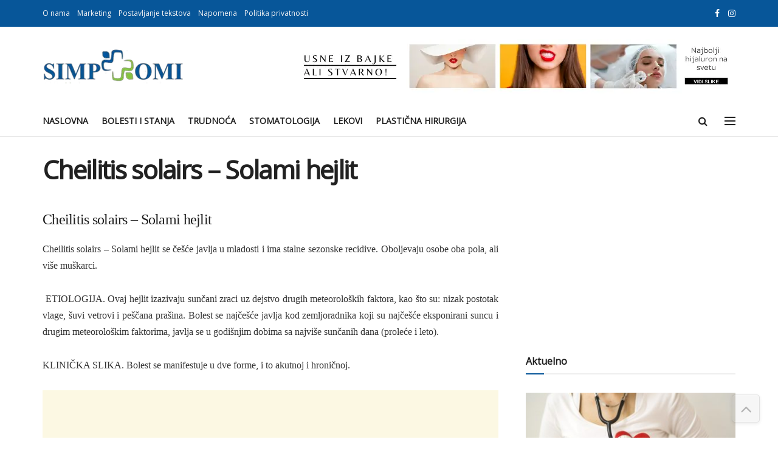

--- FILE ---
content_type: text/html; charset=utf-8
request_url: https://www.google.com/recaptcha/api2/aframe
body_size: 266
content:
<!DOCTYPE HTML><html><head><meta http-equiv="content-type" content="text/html; charset=UTF-8"></head><body><script nonce="-EOVVnNtiOl0jSM4OyOcPw">/** Anti-fraud and anti-abuse applications only. See google.com/recaptcha */ try{var clients={'sodar':'https://pagead2.googlesyndication.com/pagead/sodar?'};window.addEventListener("message",function(a){try{if(a.source===window.parent){var b=JSON.parse(a.data);var c=clients[b['id']];if(c){var d=document.createElement('img');d.src=c+b['params']+'&rc='+(localStorage.getItem("rc::a")?sessionStorage.getItem("rc::b"):"");window.document.body.appendChild(d);sessionStorage.setItem("rc::e",parseInt(sessionStorage.getItem("rc::e")||0)+1);localStorage.setItem("rc::h",'1768603136880');}}}catch(b){}});window.parent.postMessage("_grecaptcha_ready", "*");}catch(b){}</script></body></html>